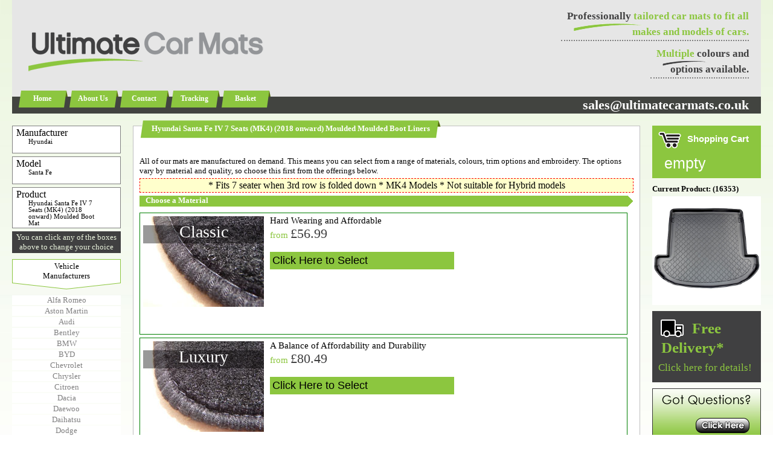

--- FILE ---
content_type: text/html
request_url: https://www.ultimatecarmats.co.uk/hyundai/santa-fe/983647/
body_size: 5494
content:
<!DOCTYPE html>

<html lang="en">
<!-- materials -->


<head>
<meta name="viewport" content="width=device-width, initial-scale=1.0" />
<meta charset="utf-8">
<meta name="description" content="We can make tailored mats for the Hyundai Santa Fe to fit the Hyundai Santa Fe IV 7 Seats (MK4) (2018 onward) Moulded Boot Mat (983647) from carpet or rubber"/>
<link href="https://www.ultimatecarmats.co.uk/style/style-min.css?v=401231013" rel="stylesheet" type="text/css" />
<link href="https://www.ultimatecarmats.co.uk/style/current_product.css?v=401231013" rel="stylesheet" type="text/css" />
<title>Hyundai Santa Fe IV 7 Seats (MK4; 2018 onward) Moulded  Moulded Boot Liners</title>
<link href="https://www.ultimatecarmats.co.uk/style/newstyle-min.css?v=401231013" rel="stylesheet" type="text/css" />
<link rel="stylesheet" type="text/css" media="screen and (max-width: 960px)" href="https://www.ultimatecarmats.co.uk/style/mobile-layout-min.css?v=401231013"/>
<link rel="canonical" href="https://www.ultimatecarmats.co.uk/hyundai/santa-fe/983647/" />


<script type="application/ld+json">
{
	"@context": "http://schema.org",
	"@type": "Product",
	"brand": {
		"@type": "Brand",
		"name": "Ultimate Car Mats"
	},
	"logo": "https://www.ultimatecarmats.co.uk/img/ultimate_car_mats.png",
	"name": "Hyundai Santa Fe IV 7 Seats (MK4) (2018 onward) Moulded Boot Mat",
	"image": "https://www.ultimatecarmats.co.uk/photo_feed.asp?filename=rad20CA7_2023_4_20_large.jpg",
	"description": "Tailored mats for the Hyundai Santa Fe to fit the Hyundai Santa Fe IV 7 Seats (MK4) (2018 onward) Moulded Boot Mat, available in a choice of materials, colours, edge trim and embroidery",
	"offers": {
		"@type": "Offer",
		"price": "56.99",
		"priceCurrency": "GBP",
		"availability": "http://schema.org/OnlineOnly"
	}
}
</script>

</head>

<body>
	<script type="text/javascript" src="https://www.ultimatecarmats.co.uk/javascript/emails.js"></script>

<!-- 16/01/2026 16:54:18 -->

<!-- Google Tag Manager (noscript) -->
<noscript><iframe src="https://www.googletagmanager.com/ns.html?id=GTM-TZ5M4MQ"
height="0" width="0" style="display:none;visibility:hidden"></iframe></noscript>
<!-- End Google Tag Manager (noscript) -->

<!-- Google tag (gtag.js) -->
<script async src="https://www.googletagmanager.com/gtag/js?id=G-926R6WS2PZ"></script>
<script>
  window.dataLayer = window.dataLayer || [];
  function gtag(){dataLayer.push(arguments);}
  gtag('js', new Date());

  gtag('config', 'G-926R6WS2PZ');
</script>
<div id="container">
	<div id="header">
		<a id="home" href="https://www.ultimatecarmats.co.uk"><img src="https://www.ultimatecarmats.co.uk/img/ultimate_car_mats.png" alt="Ultimate Car Mats" title=""/></a>
		<div id="about">
			<p class="lime"><img src="https://www.ultimatecarmats.co.uk/img/green_swipe.png" alt="_" title=""/><span class="grey">Professionally</span> tailored car mats to fit all<br/>makes and models of cars.</p>
			<p class="grey"><img src="https://www.ultimatecarmats.co.uk/img/grey_swipe.png" alt="_" title=""/><span class="lime">Multiple</span> colours and<br />options available.</p>
		</div>
		
		<div id="call_us" class="white"><a style="font-size:0.8em;" href="mailto:sales@ultimatecarmats.co.uk">sales@ultimatecarmats.co.uk</a></div>
		<div id="links">
			<a href="https://www.ultimatecarmats.co.uk">Home</a>
			<a href="https://www.ultimatecarmats.co.uk/about">About Us</a>
			<a href="https://www.ultimatecarmats.co.uk/contact">Contact</a>
			<a href="https://www.ultimatecarmats.co.uk/tracking">Tracking</a>
			<a href="https://www.ultimatecarmats.co.uk/cart">Basket</a>
		</div>
		<span class="desktop_only">
			
		</span>
		<span class="mobile_only">
			
		</span>
	</div>
	<script async src="https://www.googletagmanager.com/gtag/js?id=AW-974632853"></script>
	<script>
	  window.dataLayer = window.dataLayer || [];
	  function gtag(){dataLayer.push(arguments);}
	  gtag('js', new Date());
	
	  gtag('config', 'AW-974632853');
	</script>



	<div id="wrapper">
		<div id="content">
			<h1>Hyundai Santa Fe IV 7 Seats (MK4) (2018 onward) Moulded   Moulded Boot Liners</h1>
			
			<div class="section">
				<p>All of our mats are manufactured on demand. This means you can select from a range of materials, colours, trim options and embroidery. The options vary by material and quality, so choose this first from the offerings below.</p>
				
					<div class="notice">* Fits 7 seater when 3rd row is folded down * MK4 Models * Not suitable for Hybrid models</div>
					
				
				<h2 class="step">Choose a Material</h2>
				
						<div class="material_choice">
							<a href="https://www.ultimatecarmats.co.uk/hyundai/santa-fe/983647/3274/">
								<img class="sample" alt="Classic" src="https://www.ultimatecarmats.co.uk/img/classic_swatch2.jpg"/>
								<img class="sample" alt="Classic" src="https://www.ultimatecarmats.co.uk/img/swatch_title_band.png"/>
								<span class="title">Classic</span>
								<span class="details">
									<span>Hard Wearing and Affordable</span><br/>
									<span class="lime">
										from
										<span class="grey larger">&pound;56.99</span> 
									</span><br/>
									<span class="clear"></span><br/>
									<span class="green_btn"><span class="larger">Click Here to Select</span></span>
								</span>
							</a>
						</div>
						
						<div class="material_choice">
							<a href="https://www.ultimatecarmats.co.uk/hyundai/santa-fe/983647/3272/">
								<img class="sample" alt="Luxury" src="https://www.ultimatecarmats.co.uk/img/luxury_swatch2.jpg"/>
								<img class="sample" alt="Luxury" src="https://www.ultimatecarmats.co.uk/img/swatch_title_band.png"/>
								<span class="title">Luxury</span>
								<span class="details">
									<span>A Balance of Affordability and Durability</span><br/>
									<span class="lime">
										from
										<span class="grey larger">&pound;80.49</span> 
									</span><br/>
									<span class="clear"></span><br/>
									<span class="green_btn"><span class="larger">Click Here to Select</span></span>
								</span>
							</a>
						</div>
						
						<div class="material_choice">
							<a href="https://www.ultimatecarmats.co.uk/hyundai/santa-fe/983647/3275/">
								<img class="sample" alt="Ultimate" src="https://www.ultimatecarmats.co.uk/img/ultimate_swatch2.jpg"/>
								<img class="sample" alt="Ultimate" src="https://www.ultimatecarmats.co.uk/img/swatch_title_band.png"/>
								<span class="title">Ultimate</span>
								<span class="details">
									<span>Rugged High Quality Carpet</span><br/>
									<span class="lime">
										from
										<span class="grey larger">&pound;103.98</span> 
									</span><br/>
									<span class="clear"></span><br/>
									<span class="green_btn"><span class="larger">Click Here to Select</span></span>
								</span>
							</a>
						</div>
						
						<div class="material_choice">
							<a href="https://www.ultimatecarmats.co.uk/hyundai/santa-fe/983647/3276/">
								<img class="sample" alt="Superior" src="https://www.ultimatecarmats.co.uk/img/superior_swatch2.jpg"/>
								<img class="sample" alt="Superior" src="https://www.ultimatecarmats.co.uk/img/swatch_title_band.png"/>
								<span class="title">Superior</span>
								<span class="details">
									<span>Extreme High Quality and Hard Wearing</span><br/>
									<span class="lime">
										from
										<span class="grey larger">&pound;171.65</span> 
									</span><br/>
									<span class="clear"></span><br/>
									<span class="green_btn"><span class="larger">Click Here to Select</span></span>
								</span>
							</a>
						</div>
						
						<div class="material_choice">
							<a href="https://www.ultimatecarmats.co.uk/hyundai/santa-fe/983647/3273/">
								<img class="sample" alt="Rubber" src="https://www.ultimatecarmats.co.uk/img/rubber_swatch2.jpg"/>
								<img class="sample" alt="Rubber" src="https://www.ultimatecarmats.co.uk/img/swatch_title_band.png"/>
								<span class="title">Rubber</span>
								<span class="details">
									<span>3mm Black Rubber</span><br/>
									<span class="lime">
										
										<span class="grey larger">&pound;88.00</span> 
									</span><br/>
									<span class="clear"></span><br/>
									<span class="green_btn"><span class="larger">Click Here to Select</span></span>
								</span>
							</a>
						</div>
						
						<div class="material_choice">
							<a href="https://www.ultimatecarmats.co.uk/hyundai/santa-fe/983647/3277/">
								<img class="sample" alt="Super Rubber" src="https://www.ultimatecarmats.co.uk/img/rubber_swatch2.jpg"/>
								<img class="sample" alt="Super Rubber" src="https://www.ultimatecarmats.co.uk/img/swatch_title_band.png"/>
								<span class="title">Super Rubber</span>
								<span class="details">
									<span>4mm Heavy Duty Black Rubber</span><br/>
									<span class="lime">
										
										<span class="grey larger">&pound;118.08</span> 
									</span><br/>
									<span class="clear"></span><br/>
									<span class="green_btn"><span class="larger">Click Here to Select</span></span>
								</span>
							</a>
						</div>
						
			</div>
		</div>
		
<script type="text/javascript">
	function showPopupEnquiryInline() {
	    mywindow = window.open("https://www.ultimatecarmats.co.uk/popup_enquiry_options.asp?op=faqs&refer=%2Flist%5Fmaterials%2Easp%3Fmanufacturer%3Dhyundai%26model%3Dsanta%2Dfe%26product%3D983647", "mywindow", "location=1,status=1,scrollbars=1,width=400,height=400");
	    mywindow.moveTo(100, 100);
	}	
</script>

<div class="grey_column" id="contact_form_wide">
	<h2>Not sure if the floor mats will fit?</h2>
	<p>Whether you can't see your model of car or are just not sure what year to pick, we can help.</p>
	<p class="larger"><a href="javascript:void(0);" onclick="showPopupEnquiryInline(); return false;">Click here to make a product enquiry</a></p>
</div>
	</div>
	<div id="navigation">
		
		<div id="progression">
			
	<a title="Click here to choose a different vehicle manufacturer" class="step complete" href="https://www.ultimatecarmats.co.uk/">
		<span class="title">Manufacturer</span>
		<span class="detail">Hyundai</span>
	</a>
	
	<a title="Click here to pick a different Hyundai model" class="step complete" href="https://www.ultimatecarmats.co.uk/hyundai/">
		<span class="title">Model</span>
		<span class="detail">Santa Fe</span>
	</a>
	
	<a title="Click here to pick a different product for the Hyundai Santa Fe" class="step complete" href="https://www.ultimatecarmats.co.uk/hyundai/santa-fe/">
		<span class="title">Product</span>
		<span class="detail">Hyundai Santa Fe IV 7 Seats (MK4) (2018 onward) Moulded Boot Mat</span>
	</a>
	
			<div class="pnotice">You can click any of the boxes above to change your choice</div>
		</div>
		
	<div class="list_side">
		<span class="list_title">Vehicle<br/>Manufacturers</span>
		<a href="https://www.ultimatecarmats.co.uk/alfa-romeo/">Alfa Romeo</a><a href="https://www.ultimatecarmats.co.uk/aston-martin/">Aston Martin</a><a href="https://www.ultimatecarmats.co.uk/audi/">Audi</a><a href="https://www.ultimatecarmats.co.uk/bentley/">Bentley</a><a href="https://www.ultimatecarmats.co.uk/bmw/">BMW</a><a href="https://www.ultimatecarmats.co.uk/byd/">BYD</a><a href="https://www.ultimatecarmats.co.uk/chevrolet/">Chevrolet</a><a href="https://www.ultimatecarmats.co.uk/chrysler/">Chrysler</a><a href="https://www.ultimatecarmats.co.uk/citroen/">Citroen</a><a href="https://www.ultimatecarmats.co.uk/dacia/">Dacia</a><a href="https://www.ultimatecarmats.co.uk/daewoo/">Daewoo</a><a href="https://www.ultimatecarmats.co.uk/daihatsu/">Daihatsu</a><a href="https://www.ultimatecarmats.co.uk/dodge/">Dodge</a><a href="https://www.ultimatecarmats.co.uk/elddis/">Elddis</a><a href="https://www.ultimatecarmats.co.uk/ferrari/">Ferrari</a><a href="https://www.ultimatecarmats.co.uk/fiat/">Fiat</a><a href="https://www.ultimatecarmats.co.uk/fisker/">Fisker</a><a href="https://www.ultimatecarmats.co.uk/ford/">Ford</a><a href="https://www.ultimatecarmats.co.uk/genesis/">Genesis</a><a href="https://www.ultimatecarmats.co.uk/great-wall/">Great Wall</a><a href="https://www.ultimatecarmats.co.uk/hillman/">Hillman</a><a href="https://www.ultimatecarmats.co.uk/honda/">Honda</a><a href="https://www.ultimatecarmats.co.uk/hyundai/">Hyundai</a><a href="https://www.ultimatecarmats.co.uk/ineos/">Ineos</a><a href="https://www.ultimatecarmats.co.uk/infiniti/">Infiniti</a><a href="https://www.ultimatecarmats.co.uk/isuzu/">Isuzu</a><a href="https://www.ultimatecarmats.co.uk/iveco/">Iveco</a><a href="https://www.ultimatecarmats.co.uk/jaecoo/">Jaecoo</a><a href="https://www.ultimatecarmats.co.uk/jaguar/">Jaguar</a><a href="https://www.ultimatecarmats.co.uk/jeep/">Jeep</a><a href="https://www.ultimatecarmats.co.uk/kgm/">KGM</a><a href="https://www.ultimatecarmats.co.uk/kia/">Kia</a><a href="https://www.ultimatecarmats.co.uk/lamborghini/">Lamborghini</a><a href="https://www.ultimatecarmats.co.uk/land-rover/">Land Rover</a><a href="https://www.ultimatecarmats.co.uk/ldv/">LDV</a><a href="https://www.ultimatecarmats.co.uk/leapmotor/">Leapmotor</a><a href="https://www.ultimatecarmats.co.uk/lexus/">Lexus</a><a href="https://www.ultimatecarmats.co.uk/london-taxi/">London Taxi</a><a href="https://www.ultimatecarmats.co.uk/lotus/">Lotus</a><a href="https://www.ultimatecarmats.co.uk/maserati/">Maserati</a><a href="https://www.ultimatecarmats.co.uk/mazda/">Mazda</a><a href="https://www.ultimatecarmats.co.uk/mclaren/">McLaren</a><a href="https://www.ultimatecarmats.co.uk/mercedes/">Mercedes</a><a href="https://www.ultimatecarmats.co.uk/mg/">MG</a><a href="https://www.ultimatecarmats.co.uk/mini/">Mini</a><a href="https://www.ultimatecarmats.co.uk/mitsubishi/">Mitsubishi</a><a href="https://www.ultimatecarmats.co.uk/morris/">Morris</a><a href="https://www.ultimatecarmats.co.uk/nissan/">Nissan</a><a href="https://www.ultimatecarmats.co.uk/omoda/">Omoda</a><a href="https://www.ultimatecarmats.co.uk/peugeot/">Peugeot</a><a href="https://www.ultimatecarmats.co.uk/polestar/">Polestar</a><a href="https://www.ultimatecarmats.co.uk/porsche/">Porsche</a><a href="https://www.ultimatecarmats.co.uk/renault/">Renault</a><a href="https://www.ultimatecarmats.co.uk/rover/">Rover</a><a href="https://www.ultimatecarmats.co.uk/saab/">Saab</a><a href="https://www.ultimatecarmats.co.uk/saic/">SAIC</a><a href="https://www.ultimatecarmats.co.uk/seat/">Seat</a><a href="https://www.ultimatecarmats.co.uk/skoda/">Skoda</a><a href="https://www.ultimatecarmats.co.uk/smart/">Smart</a><a href="https://www.ultimatecarmats.co.uk/ssangyong/">SsangYong</a><a href="https://www.ultimatecarmats.co.uk/subaru/">Subaru</a><a href="https://www.ultimatecarmats.co.uk/suzuki/">Suzuki</a><a href="https://www.ultimatecarmats.co.uk/tesla/">Tesla</a><a href="https://www.ultimatecarmats.co.uk/toyota/">Toyota</a><a href="https://www.ultimatecarmats.co.uk/tractors/">Tractors</a><a href="https://www.ultimatecarmats.co.uk/triumph/">Triumph</a><a href="https://www.ultimatecarmats.co.uk/trucks/">Trucks</a><a href="https://www.ultimatecarmats.co.uk/tvr/">TVR</a><a href="https://www.ultimatecarmats.co.uk/vauxhall/">Vauxhall</a><a href="https://www.ultimatecarmats.co.uk/volkswagen/">Volkswagen</a><a href="https://www.ultimatecarmats.co.uk/volvo/">Volvo</a>
	</div>
	
	</div>
	<div id="extra">
				<div id="cart">
			<img id="cart_icn" src="https://www.ultimatecarmats.co.uk/img/cart_icn.webp" alt="Cart" title="">
			<span id="cart_title">Shopping Cart</span><br/>
			
					<span id="cart_content"><span class="large">empty</span></span>
					
			<div class="clear"></div>
		</div>
		
		
			<p><strong>Current Product: (16353)</strong></p>
			
			<div class="current_product_photo">
				<img alt="product image" title="The currently selected product" src="https://www.ultimatecarmats.co.uk/photo_feed.asp?filename=rad20CA7_2023_4_20_large.jpg"/>
			</div>
			
	<div id="delivery_details">
		<a style="text-decoration:none;" href="https://www.ultimatecarmats.co.uk/delivery">
			<img src="https://www.ultimatecarmats.co.uk/img/truck_icn.png" alt="delivery truck">
			<h2>Free Delivery*</h2>
			<p>Click here for details!</p>
		</a>
	</div>
	
<script type="text/javascript">
	function showPopupEnquiry() {
	    mywindow = window.open("https://www.ultimatecarmats.co.uk/popup_enquiry_options.asp?url=/list_materials.asp?manufacturer=hyundai&model=santa-fe&product=983647", "mywindow", "location=1,status=1,scrollbars=1,width=400,height=400");
	    mywindow.moveTo(100, 100);
	}	
</script>
<a href="javascript:void(0);" onclick="showPopupEnquiry(); return false;"><img src="https://www.ultimatecarmats.co.uk/img/request-help.png" alt="Contact Us"/></a><br/><br/>
		<div class="grey_column">
			<h2>Vehicles</h2>
			<p>We have an extensive library of patterns for mats that will fit your vehicle as perfectly as the original manufacturer's parts.</p>
			<p>Just locate the make and model of your vehicle to browse suitable products. If you can't find what you need, just contact us! 
			We are able to manufacture custom carpets for any vehicle with your original mats as a template.</p>
			<h2>Features</h2>
			<p>Carpet mats come with an anti slip backing and optional heel pad.</p>
			<p>Mats are fitted with a locking mechanism where appropriate to the vehicle.</p>
			<img src="https://www.ultimatecarmats.co.uk/img/footwell_photo.jpg" alt="Contoured footwell carpet" title="Fully Tailored to fit"/>
			<h2>Materials</h2>
			<p>Our <strong>Classic</strong> line of products are made from 550g/m<sup>2</sup> looped pile carpet and available in two colours.</p>
			<p>The <strong>Luxury mats</strong> are a heavier 900g/m<sup>2</sup> cut pile carpet, available in eight colours.</p>
			<p>The <strong>Ultimate car mats</strong> range is a very high quality 1300g/m<sup>2</sup> tufted pile carpet, almost three times the weight of the Classic!</p>
			<p>Our <strong>Rubber floor mats</strong> are ideal for heavy duty use and winter months, made of heavy duty black rubber with black edge binding.</p>
			<img src="https://www.ultimatecarmats.co.uk/img/rubber_mats.jpg" alt="Touch and durable rubber mats available" title=""/>
			<h2>Binding</h2>
			<p>All of the mats have a default binding, but you can select an alternative colour for a small additional cost (not available with rubber mats).</p>
			<img src="https://www.ultimatecarmats.co.uk/img/edge_binding.jpg" alt="Edge Binding and locator clips" title=""/>
			<h2>Embroidery</h2>
			<p>Our optional embroidery is available in several different writing styles and colours. If you choose to add this to your order, the embroidery text will be 
			stitched onto a backing material and heat-bonded to the mats. On front floor mats, these are positioned along the outside edge to face the door. If the text
			you enter is too wide to fit along the outside edge, it will be positioned across the centre of the mats facing the seats.<br/> 
			If you also choose rear mat embroidery, these are positioned across the centre of the mats facing the seats.</p>
			<img src="https://www.ultimatecarmats.co.uk/img/embroidery.jpg" alt="Embroidery" title=""/>
		</div>

	</div>
		<div id="footer">
		This web site design and all images and text content is copyright Ultimate Car Mats &copy; 2010 - 2026<br/>
		<a href="https://www.ultimatecarmats.co.uk">Home</a> /
		<a href="https://www.ultimatecarmats.co.uk/about">About Us</a> / 
		<a href="https://www.ultimatecarmats.co.uk/contact">Contact</a> /
		<a href="https://www.ultimatecarmats.co.uk/delivery">Delivery Details</a> /
		<a href="https://www.ultimatecarmats.co.uk/terms">Terms and Conditions</a>	/
		<a href="https://www.ultimatecarmats.co.uk/privacy">Privacy Policy</a>
	</div>
</div>
<!-- 16/01/2026 16:54:18 -->
<!-- Hosted in the UK -->

</body>
</html>


--- FILE ---
content_type: text/css
request_url: https://www.ultimatecarmats.co.uk/style/style-min.css?v=401231013
body_size: 2149
content:
*{padding:0;margin:0}.lime,.green{color:#8cc63f}.grey{color:#404041}.white{color:#fff}body{font-family:"Century Gothic";font-size:10pt;width:100%;background:#fff url(https://www.ultimatecarmats.co.uk/img/paper.jpg) repeat-x}a{color:#8cc63f}a img{border:0}div#container{width:calc(100% - 40px);margin:0 auto}table.right,div.right,img.right,a.right{float:right}td.right,p.right{text-align:right}a.left,img.left,div.left{float:left}td.centre{text-align:center}.width100pc{width:100%}.clear{clear:both}.large{font-size:1.25em}.larger{font-size:1.5em}.small{font-size:.8em}.floating_holder{position:relative}p{margin:4px 0}input.right,td.right{text-align:right}.notice{background-color:#FFC;color:#000;font-size:12pt;display:block;text-align:center;border:1px red dashed;margin:2px 0;padding:2px}.priceup{font-size:1em;float:right;font-weight:700;color:gray}.hidden{display:none}div#header{position:relative;height:188px;margin-bottom:20px;background-color:#e6e6e6;background-image:url(https://www.ultimatecarmats.co.uk/img/links_bar.png);background-position:left bottom;background-repeat:repeat-x}div#header_cards img{height:20px}div#about{width:345px;margin-top:10px;float:right;font-size:13pt;font-weight:700;margin-right:20px}div#about p{border-bottom:2px gray dotted;position:relative;display:block;float:right;text-align:right;line-height:1.5em;padding-left:10px}div#about p img{position:absolute;top:25px;left:20px}a#home{display:block;float:left;height:120px;overflow:hidden}table.buttons td{vertical-align:top}div#call_us{font-size:28px;width:530px;font-weight:700;text-align:right;position:absolute;bottom:0;right:20px}div#call_us a{text-decoration:none;color:#fff}div#call_times{font-size:14px;width:530px;font-weight:700;text-align:right;position:absolute;bottom:30px;right:20px}div#links{position:absolute;left:10px;top:149px;height:40px;width:500px}div#links a{float:left;width:80px;background-image:url(https://www.ultimatecarmats.co.uk/img/green_tab.png);color:#fff;height:23px;padding-top:7px;padding-right:4px;font-size:9pt;text-align:center;font-weight:700;text-decoration:none}div#links a:hover{color:#000}div#wrapper{float:left;width:100%}div#content{margin:0 200px 10px 200px;background-color:#fff;border:1px silver solid}div#navigation{float:left;width:180px;margin-left:-100%}div#extra{float:left;width:180px;margin-left:-180px}div#footer{clear:left;width:100%;background-color:#404041;text-align:center;color:#fff;padding:4px 0}div.section{margin-bottom:10px;padding:10px;position:relative}.relative{position:relative}div.relative a.goback{position:absolute;top:-30px;right:10px;font-weight:700}div#footer a{color:#8cc63f;text-decoration:none}div#footer a:hover{text-decoration:underline}div#cart{background-color:#8cc63f;padding:10px;color:#fff;font-size:10pt;font-family:Arial;position:relative;margin-bottom:10px}img#cart_icn{float:left;margin:0 10px 10px 0}span#cart_title{float:left;font-size:11pt;font-weight:700;padding-top:4px}span#cart_content{float:left;clear:left;padding:0 10px;font-size:1.5em}div#content h1{display:block;background:transparent url(https://www.ultimatecarmats.co.uk/img/green_title.png) no-repeat;width:500px;height:30px;text-align:center;color:#fff;font-size:10pt;font-weight:700;padding-top:6px;position:relative;top:-10px;margin-left:10px;overflow:hidden}div.grey_column{background-color:#404041;padding:5px;color:#fff;font-size:.8em;margin-bottom:10px}div.grey_column h2{color:#8cc63f}div.grey_column p{margin:4px 0}div#contact_form{background-color:#ebf4de;color:#404041;font-weight:bolder;border:1px #87c437 solid}div#contact_form form{font-weight:700}div#contact_form table{width:170px}div#contact_form_wide th,div#contact_form th{text-align:left;white-space:nowrap}div#contact_form_wide td,div#contact_form td{width:100%}div#contact_form_wide .green_btn,div#contact_form .green_btn{width:100%}div#contact_form_wide{background-color:#ebf4de;color:#404041;font-weight:bolder;border:1px #87c437 solid;margin:0 200px 10px 200px}.green_input{width:90%;font-weight:400;background-color:#fff;border:1px #87c437 solid;font-size:8pt;color:#000;padding:2px}h2.step{font-weight:700;font-size:10pt;display:block;min-width:200px;height:18px;padding-left:10px;background:#8cc63f url(https://www.ultimatecarmats.co.uk/img/arrow_tip.gif) no-repeat right;color:#fff;margin:5px 0 10px 0}h3{font-size:10pt;font-weight:700;color:#87c437;margin:4px 0}ul{margin-left:20px;padding:2px 4px}a#cart_btn{float:right;margin-top:5px}.grey_btn{background-color:#404041;color:#fff;font-size:9pt;display:block;padding:4px;border:0;text-decoration:none;white-space:nowrap;cursor:pointer}.grey_btn:hover{padding:3px;border:1px #000 solid;border-color:#000 gray gray #000;background-color:silver;color:#000}.green_btn{background-color:#8cc63f;display:block;color:#000;font-size:9pt;padding:4px;border:0;text-decoration:none;font-family:Arial,Helvetica,sans-serif;cursor:pointer}.green_btn:hover{padding:3px;border:1px #000 solid;border-color:#000 gray gray #000}.green_btn_large,.grey_btn_left,.grey_btn_right,.green_btn_left,.green_btn_right{display:block;width:94px;height:24px;padding:6px 12px 0 30px;background:transparent url(https://www.ultimatecarmats.co.uk/img/green_btn_left.gif) no-repeat;color:#000;font-size:12px;white-space:nowrap;overflow:hidden;text-align:center;float:left;margin:2px;border:0;text-decoration:none}.grey_btn_right,.green_btn_right{padding:6px 30px 0 12px;background:transparent url(https://www.ultimatecarmats.co.uk/img/green_btn_right.gif) no-repeat}.grey_btn_right{background:transparent url(https://www.ultimatecarmats.co.uk/img/grey_btn_right.gif) no-repeat}.grey_btn_left{background:transparent url(https://www.ultimatecarmats.co.uk/img/grey_btn_left.gif) no-repeat}.green_btn_large{width:200px;height:54px;background:transparent url(https://www.ultimatecarmats.co.uk/img/green_btn_large.gif) no-repeat;padding:6px 60px 0 12px;font-size:2.2em}.green_btn_large,.green_btn_left:hover,.green_btn_right:hover{color:#fff}div#delivery_details{background-color:#404041;color:#fff;padding:10px;font-size:1.25em;margin-bottom:10px}div#delivery_details h2{color:#8cc63f;display:block;padding:5px}div#delivery_details img{float:left;margin-right:10px}span.product_thumb{position:relative;display:block;width:100px;height:100px;overflow:hidden}span.product_thumb img{position:absolute;top:0;left:0;width:100px}span.product_thumb_top{position:relative;display:block;width:180px;height:180px;overflow:hidden;margin-bottom:4px}span.product_thumb_top img{position:absolute;top:0;left:0;width:180px}p.please_note{display:block;clear:both;min-height:32px;background:#fff url(https://www.ultimatecarmats.co.uk/img/please_note.png) no-repeat scroll left top;padding-left:72px;color:#8cc63f;font-style:italic;font-weight:700}div#product_preview{display:block;width:200px;height:200px;position:relative;float:right}div#product_preview img{position:absolute;top:0;left:0;width:200px}div#about_product{clear:both;height:204px;display:none}.writing_option{display:block;color:#8cc63f;font-weight:700;text-align:left;padding-left:10px;font-size:1.5em;border-top:1px #8cc63f solid;border-left:1px #8cc63f solid}h2.step a{color:#fff;text-decoration:none;font-size:.8em}h2.step a:hover{text-decoration:underline}div.pnotice{padding:2px;text-align:center;background-color:#404041;color:#ebf4de}.smaller{font-size:.85em}textarea{resize:vertical}

--- FILE ---
content_type: text/css
request_url: https://www.ultimatecarmats.co.uk/style/current_product.css?v=401231013
body_size: 98
content:
div.current_product_photo {
	width:180px;
	height:180px;
	margin-bottom:10px;
	background-color:white;
}

div.current_product_photo img {
	width:180px;
	height:180px;
	object-fit:contain;
}

div#alternative_products {
	background-color:white;
	border:1px gray solid;	
	margin:5px 0;
}

div.alternative_option {
	padding:5px;
}

span.alternative_title {
	font-weight:bold;
}

span.alternative_notes {
	font-style:italic;
	color:red;
}

a.alternative_link {
	background-color:#8cc63f;
	color:white;
	text-decoration:none;
	padding:2px 4px;
	white-space:nowrap;
}

--- FILE ---
content_type: text/css
request_url: https://www.ultimatecarmats.co.uk/style/mobile-layout-min.css?v=401231013
body_size: 307
content:
div#extra{display:none}div#navigation{display:none}div#footer{display:none}div#about{display:none}div#call_us{display:none}div#container{width:100%}div#header{height:70px;background:url(https://www.ultimatecarmats.co.uk/mobile/ultimate_car_mats.png) no-repeat #e6e6e6}a#home{height:50px}div#links{left:0;top:50px;width:100%;text-align:center}div#links a{width:15%;background:#8cc63f none;margin-right:2px}div#content{margin:0 10px;border:0}div#content h1{background:none #434344;width:auto;height:40px;top:10px;margin:10px}div#contact_form_wide{margin:10px 0}img.logo_background,img.background_fade,span.label_small img{display:none}a.image_option span.label_small{padding-left:5px;width:auto;text-align:center}img.card{width:15%}.products span.product_title{width:auto;margin-left:102px;left:0}div.material_choice{padding:0}div.material_choice img{width:50%}div.material_choice span.title{width:50%;font-size:1em;top:15%}div.material_choice span.details{width:46%;padding:2%;left:50%}.mobile_only{display:inherit}.desktop_only{display:none}